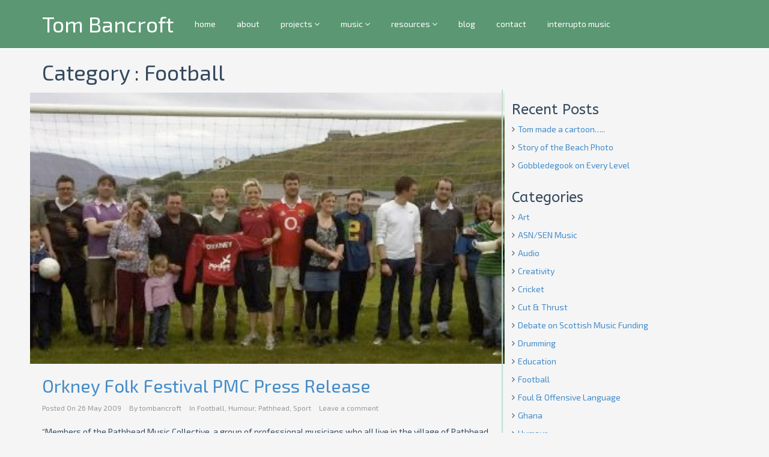

--- FILE ---
content_type: text/html; charset=UTF-8
request_url: http://interrupto.com/category/sport/football/
body_size: 8190
content:
<!DOCTYPE html>
<html lang="en">
<head>
  <meta charset="UTF-8">
  <meta name="viewport" content="width=device-width, initial-scale=1.0">
  <title>Football | Tom Bancroft</title>
  <link rel="profile" href="http://gmpg.org/xfn/11">
  <link rel="pingback" href="http://interrupto.com/xmlrpc.php">
  <link href="https://fonts.googleapis.com/css?family=Syncopate|ABeeZee|Exo+2" rel="stylesheet"> 
<!--[if lt IE 9]>
<script src="http://interrupto.com/wp-content/themes/flat-theme/assets/js/html5shiv.js"></script>
<script src="http://interrupto.com/wp-content/themes/flat-theme/assets/js/respond.min.js"></script>
<![endif]-->       
<link rel="shortcut icon" href="http://interrupto.com/wp-content/themes/flat-theme/favicon.png" ><meta name='robots' content='max-image-preview:large' />
<link rel='dns-prefetch' href='//s.w.org' />
<link rel="alternate" type="application/rss+xml" title="Tom Bancroft &raquo; Feed" href="http://interrupto.com/feed/" />
<link rel="alternate" type="application/rss+xml" title="Tom Bancroft &raquo; Comments Feed" href="http://interrupto.com/comments/feed/" />
<link rel="alternate" type="application/rss+xml" title="Tom Bancroft &raquo; Football Category Feed" href="http://interrupto.com/category/sport/football/feed/" />
		<script type="text/javascript">
			window._wpemojiSettings = {"baseUrl":"https:\/\/s.w.org\/images\/core\/emoji\/13.1.0\/72x72\/","ext":".png","svgUrl":"https:\/\/s.w.org\/images\/core\/emoji\/13.1.0\/svg\/","svgExt":".svg","source":{"concatemoji":"http:\/\/interrupto.com\/wp-includes\/js\/wp-emoji-release.min.js?ver=5.8.12"}};
			!function(e,a,t){var n,r,o,i=a.createElement("canvas"),p=i.getContext&&i.getContext("2d");function s(e,t){var a=String.fromCharCode;p.clearRect(0,0,i.width,i.height),p.fillText(a.apply(this,e),0,0);e=i.toDataURL();return p.clearRect(0,0,i.width,i.height),p.fillText(a.apply(this,t),0,0),e===i.toDataURL()}function c(e){var t=a.createElement("script");t.src=e,t.defer=t.type="text/javascript",a.getElementsByTagName("head")[0].appendChild(t)}for(o=Array("flag","emoji"),t.supports={everything:!0,everythingExceptFlag:!0},r=0;r<o.length;r++)t.supports[o[r]]=function(e){if(!p||!p.fillText)return!1;switch(p.textBaseline="top",p.font="600 32px Arial",e){case"flag":return s([127987,65039,8205,9895,65039],[127987,65039,8203,9895,65039])?!1:!s([55356,56826,55356,56819],[55356,56826,8203,55356,56819])&&!s([55356,57332,56128,56423,56128,56418,56128,56421,56128,56430,56128,56423,56128,56447],[55356,57332,8203,56128,56423,8203,56128,56418,8203,56128,56421,8203,56128,56430,8203,56128,56423,8203,56128,56447]);case"emoji":return!s([10084,65039,8205,55357,56613],[10084,65039,8203,55357,56613])}return!1}(o[r]),t.supports.everything=t.supports.everything&&t.supports[o[r]],"flag"!==o[r]&&(t.supports.everythingExceptFlag=t.supports.everythingExceptFlag&&t.supports[o[r]]);t.supports.everythingExceptFlag=t.supports.everythingExceptFlag&&!t.supports.flag,t.DOMReady=!1,t.readyCallback=function(){t.DOMReady=!0},t.supports.everything||(n=function(){t.readyCallback()},a.addEventListener?(a.addEventListener("DOMContentLoaded",n,!1),e.addEventListener("load",n,!1)):(e.attachEvent("onload",n),a.attachEvent("onreadystatechange",function(){"complete"===a.readyState&&t.readyCallback()})),(n=t.source||{}).concatemoji?c(n.concatemoji):n.wpemoji&&n.twemoji&&(c(n.twemoji),c(n.wpemoji)))}(window,document,window._wpemojiSettings);
		</script>
		<style type="text/css">
img.wp-smiley,
img.emoji {
	display: inline !important;
	border: none !important;
	box-shadow: none !important;
	height: 1em !important;
	width: 1em !important;
	margin: 0 .07em !important;
	vertical-align: -0.1em !important;
	background: none !important;
	padding: 0 !important;
}
</style>
	<link rel='stylesheet' id='wp-block-library-css'  href='http://interrupto.com/wp-includes/css/dist/block-library/style.min.css?ver=5.8.12' type='text/css' media='all' />
<link rel='stylesheet' id='bb-tcs-editor-style-shared-css'  href='http://interrupto.com/wp-content/themes/flat-theme-child/editor-style-shared.css' type='text/css' media='all' />
<link rel='stylesheet' id='contact-form-7-css'  href='http://interrupto.com/wp-content/plugins/contact-form-7/includes/css/styles.css?ver=5.5.2' type='text/css' media='all' />
<link rel='stylesheet' id='download-attachments-frontend-css'  href='http://interrupto.com/wp-content/plugins/download-attachments/css/frontend.css?ver=5.8.12' type='text/css' media='all' />
<link rel='stylesheet' id='extendify-sdk-utility-classes-css'  href='http://interrupto.com/wp-content/plugins/ml-slider/extendify-sdk/public/build/extendify-utilities.css?ver=11.5' type='text/css' media='all' />
<link rel='stylesheet' id='child-pages-shortcode-css-css'  href='http://interrupto.com/wp-content/plugins/child-pages-shortcode/css/child-pages-shortcode.min.css?ver=1.1.4' type='text/css' media='all' />
<link rel='stylesheet' id='parent-style-css'  href='http://interrupto.com/wp-content/themes/flat-theme/style.css?ver=5.8.12' type='text/css' media='all' />
<link rel='stylesheet' id='child-style-css'  href='http://interrupto.com/wp-content/themes/flat-theme-child/style.css?ver=5.8.12' type='text/css' media='all' />
<link rel='stylesheet' id='bootstrap-min-css'  href='http://interrupto.com/wp-content/themes/flat-theme/assets/css/bootstrap.min.css?ver=5.8.12' type='text/css' media='all' />
<link rel='stylesheet' id='prettyPhoto-css'  href='http://interrupto.com/wp-content/themes/flat-theme/assets/css/prettyPhoto.css?ver=5.8.12' type='text/css' media='all' />
<link rel='stylesheet' id='animate-css'  href='http://interrupto.com/wp-content/themes/flat-theme/assets/css/animate.css?ver=5.8.12' type='text/css' media='all' />
<link rel='stylesheet' id='fontawesome-css'  href='http://interrupto.com/wp-content/themes/flat-theme/assets/css/font-awesome.min.css?ver=5.8.12' type='text/css' media='all' />
<link rel='stylesheet' id='style-css'  href='http://interrupto.com/wp-content/themes/flat-theme/style.css?ver=5.8.12' type='text/css' media='all' />
<style id='style-inline-css' type='text/css'>
@import url(http://fonts.googleapis.com/css?family=ABeeZee:400,100,100italic,300,300italic,400italic,500,500italic,700,700italic,900,900italic);
    /* Body Style */

    body{
    background: #f5f5f5;color: #34495e;font-family: 'ABeeZee';size: 14px;}   

 /* Heading Style */

h1, h2, h3, h4, h5, h6{ 
font-family: 'ABeeZee';}



/*Link Color*/

a {
color: #428bca;}


/*Link Hover Color*/

a:hover {
color: #d9534f;}  

   /* Header Style */

#header {
background-color: #34495e;}  



/* Custom CSS */



</style>
<link rel='stylesheet' id='ecae-frontend-css'  href='http://interrupto.com/wp-content/plugins/easy-custom-auto-excerpt/assets/style-frontend.css?ver=2.4.12' type='text/css' media='all' />
<link rel='stylesheet' id='ecae-buttonskin-none-css'  href='http://interrupto.com/wp-content/plugins/easy-custom-auto-excerpt/buttons/ecae-buttonskin-none.css?ver=2.4.12' type='text/css' media='all' />
<script type='text/javascript' src='http://interrupto.com/wp-includes/js/jquery/jquery.min.js?ver=3.6.0' id='jquery-core-js'></script>
<script type='text/javascript' src='http://interrupto.com/wp-includes/js/jquery/jquery-migrate.min.js?ver=3.3.2' id='jquery-migrate-js'></script>
<script type='text/javascript' src='http://interrupto.com/wp-content/plugins/child-pages-shortcode/js/child-pages-shortcode.min.js?ver=1.1.4' id='child-pages-shortcode-js'></script>
<script type='text/javascript' src='http://interrupto.com/wp-content/themes/flat-theme/assets/js/bootstrap.min.js?ver=5.8.12' id='bootstrap-js-js'></script>
<script type='text/javascript' src='http://interrupto.com/wp-content/themes/flat-theme/assets/js/jquery.prettyPhoto.js?ver=5.8.12' id='prettyPhoto-js'></script>
<script type='text/javascript' src='http://interrupto.com/wp-content/themes/flat-theme/assets/js/jquery.isotope.min.js?ver=5.8.12' id='isotope-js'></script>
<script type='text/javascript' src='http://interrupto.com/wp-content/themes/flat-theme/assets/js/main.js?ver=5.8.12' id='main-js-js'></script>
<link rel="https://api.w.org/" href="http://interrupto.com/wp-json/" /><link rel="alternate" type="application/json" href="http://interrupto.com/wp-json/wp/v2/categories/46" /><link rel="EditURI" type="application/rsd+xml" title="RSD" href="http://interrupto.com/xmlrpc.php?rsd" />
<link rel="wlwmanifest" type="application/wlwmanifest+xml" href="http://interrupto.com/wp-includes/wlwmanifest.xml" /> 
<meta name="generator" content="WordPress 5.8.12" />
<script>readMoreArgs = []</script><script type="text/javascript">
				EXPM_VERSION=3.01;EXPM_AJAX_URL='http://interrupto.com/wp-admin/admin-ajax.php';
			function yrmAddEvent(element, eventName, fn) {
				if (element.addEventListener)
					element.addEventListener(eventName, fn, false);
				else if (element.attachEvent)
					element.attachEvent('on' + eventName, fn);
			}
			</script></head><!--/head-->

<body class="archive category category-football category-46">
  
  <header id="header" class="navbar navbar-inverse navbar-fixed-top" role="banner">
    <div class="container">
      <div class="navbar-header">
        <button type="button" class="navbar-toggle" data-toggle="collapse" data-target=".navbar-collapse">
          <span class="sr-only">Toggle navigation</span>
          <span class="icon-bar"></span>
          <span class="icon-bar"></span>
          <span class="icon-bar"></span>
        </button>
         
        <a class="navbar-brand" href="http://interrupto.com/" title="Tom Bancroft"><i class="icon-cloud"></i> Tom Bancroft</a>
              </div>

      <div class="hidden-xs">
        <ul id="menu-main-menu" class="nav navbar-nav navbar-main"><li id="menu-item-46" class="menu-item menu-item-type-custom menu-item-object-custom menu-item-46"><a title="home" href="/">home</a></li>
<li id="menu-item-47" class="menu-item menu-item-type-post_type menu-item-object-page menu-item-47"><a title="about" href="http://interrupto.com/about/">about</a></li>
<li id="menu-item-210" class="menu-item menu-item-type-custom menu-item-object-custom menu-item-has-children menu-item-210 dropdown"><a title="projects" href="#">projects <i class="icon-angle-down"></i></a>
<ul role="menu" class=" dropdown-menu">
	<li id="menu-item-49" class="menu-item menu-item-type-custom menu-item-object-custom menu-item-has-children menu-item-49 dropdown sub-menu"><a title="active" href="/active">active <i class="icon-angle-right"></i></a>
	<ul role="menu" class=" dropdown-menu">
		<li id="menu-item-1770" class="menu-item menu-item-type-post_type menu-item-object-page menu-item-1770"><a title="Motian &#038; Me" href="http://interrupto.com/projects/active/motian-me/">Motian &#038; Me</a></li>
		<li id="menu-item-172" class="menu-item menu-item-type-post_type menu-item-object-page menu-item-172"><a title="Playtime" href="http://interrupto.com/projects/active/playtime/">Playtime</a></li>
		<li id="menu-item-1187" class="menu-item menu-item-type-post_type menu-item-object-page menu-item-1187"><a title="African Groove Machine" href="http://interrupto.com/projects/active/africa-groove-machine/">African Groove Machine</a></li>
		<li id="menu-item-929" class="menu-item menu-item-type-post_type menu-item-object-page menu-item-929"><a title="In Common" href="http://interrupto.com/projects/active/in-common/">In Common</a></li>
		<li id="menu-item-174" class="menu-item menu-item-type-post_type menu-item-object-page menu-item-174"><a title="Tom Bancroft: Trio Red" href="http://interrupto.com/projects/active/trio-red/">Tom Bancroft: Trio Red</a></li>
		<li id="menu-item-173" class="menu-item menu-item-type-post_type menu-item-object-page menu-item-173"><a title="The Go Get It Trio" href="http://interrupto.com/projects/archive/the-go-get-it-trio/">The Go Get It Trio</a></li>
		<li id="menu-item-176" class="menu-item menu-item-type-post_type menu-item-object-page menu-item-176"><a title="Vincent" href="http://interrupto.com/projects/active/vincent/">Vincent</a></li>
		<li id="menu-item-171" class="menu-item menu-item-type-post_type menu-item-object-page menu-item-171"><a title="PIE" href="http://interrupto.com/projects/active/pie/">PIE</a></li>
		<li id="menu-item-978" class="menu-item menu-item-type-post_type menu-item-object-page menu-item-978"><a title="Grit Orchestra" href="http://interrupto.com/projects/active/grit-orchestra/">Grit Orchestra</a></li>
	</ul>
</li>
	<li id="menu-item-50" class="menu-item menu-item-type-custom menu-item-object-custom menu-item-has-children menu-item-50 dropdown sub-menu"><a title="archive" href="/archive">archive <i class="icon-angle-right"></i></a>
	<ul role="menu" class=" dropdown-menu">
		<li id="menu-item-170" class="menu-item menu-item-type-post_type menu-item-object-page menu-item-170"><a title="Bancroft Di Castri Group" href="http://interrupto.com/projects/archive/bancroft-di-castri-group/">Bancroft Di Castri Group</a></li>
		<li id="menu-item-175" class="menu-item menu-item-type-post_type menu-item-object-page menu-item-175"><a title="UNST" href="http://interrupto.com/projects/archive/unst/">UNST</a></li>
		<li id="menu-item-1272" class="menu-item menu-item-type-post_type menu-item-object-page menu-item-1272"><a title="In Common UK Tour 2020" href="http://interrupto.com/incommonuk20tour/">In Common UK Tour 2020</a></li>
		<li id="menu-item-1096" class="menu-item menu-item-type-post_type menu-item-object-page menu-item-1096"><a title="Scottish Jazz &amp; Beyond" href="http://interrupto.com/projects/archive/scottish-jazz-beyond/">Scottish Jazz &#038; Beyond</a></li>
		<li id="menu-item-211" class="menu-item menu-item-type-post_type menu-item-object-page menu-item-211"><a title="Orchestro Interrupto" href="http://interrupto.com/projects/archive/orchestro-interrupto/">Orchestro Interrupto</a></li>
		<li id="menu-item-300" class="menu-item menu-item-type-post_type menu-item-object-page menu-item-300"><a title="Trio AAB" href="http://interrupto.com/projects/archive/trio-aab/">Trio AAB</a></li>
		<li id="menu-item-333" class="menu-item menu-item-type-post_type menu-item-object-page menu-item-333"><a title="Kidsamonium" href="http://interrupto.com/projects/archive/kidsamonium/">Kidsamonium</a></li>
		<li id="menu-item-331" class="menu-item menu-item-type-post_type menu-item-object-page menu-item-331"><a title="Clandemonium" href="http://interrupto.com/projects/archive/clandemonium/">Clandemonium</a></li>
		<li id="menu-item-332" class="menu-item menu-item-type-post_type menu-item-object-page menu-item-332"><a title="Big Sticks" href="http://interrupto.com/projects/archive/big-sticks/">Big Sticks</a></li>
		<li id="menu-item-329" class="menu-item menu-item-type-post_type menu-item-object-page menu-item-329"><a title="Multimedia, Dance &#038; Theatre" href="http://interrupto.com/projects/archive/multimedia-dance-theatre/">Multimedia, Dance &#038; Theatre</a></li>
		<li id="menu-item-330" class="menu-item menu-item-type-post_type menu-item-object-page menu-item-330"><a title="Multi Story Karma Park" href="http://interrupto.com/projects/archive/multi-story-karma-park/">Multi Story Karma Park</a></li>
	</ul>
</li>
</ul>
</li>
<li id="menu-item-1574" class="menu-item menu-item-type-custom menu-item-object-custom menu-item-has-children menu-item-1574 dropdown"><a title="music" href="#">music <i class="icon-angle-down"></i></a>
<ul role="menu" class=" dropdown-menu">
	<li id="menu-item-51" class="menu-item menu-item-type-post_type menu-item-object-page menu-item-51"><a title="jazz related-music" href="http://interrupto.com/music/">jazz related-music</a></li>
	<li id="menu-item-1569" class="menu-item menu-item-type-post_type menu-item-object-page menu-item-1569"><a title="electronica/theatre/film/music for dance" href="http://interrupto.com/electronic-music/">electronica/theatre/film/music for dance</a></li>
</ul>
</li>
<li id="menu-item-52" class="menu-item menu-item-type-custom menu-item-object-custom menu-item-has-children menu-item-52 dropdown"><a title="resources" href="#">resources <i class="icon-angle-down"></i></a>
<ul role="menu" class=" dropdown-menu">
	<li id="menu-item-256" class="menu-item menu-item-type-post_type menu-item-object-page menu-item-256"><a title="photos" href="http://interrupto.com/resources/photos/">photos</a></li>
	<li id="menu-item-70" class="menu-item menu-item-type-post_type menu-item-object-page menu-item-70"><a title="Press" href="http://interrupto.com/resources/press/">Press</a></li>
	<li id="menu-item-1213" class="menu-item menu-item-type-post_type menu-item-object-page menu-item-1213"><a title="Bios &#038; EPK" href="http://interrupto.com/resources/bios-epk-1/">Bios &#038; EPK</a></li>
	<li id="menu-item-68" class="menu-item menu-item-type-post_type menu-item-object-page menu-item-68"><a title="Venues" href="http://interrupto.com/resources/venues/">Venues</a></li>
	<li id="menu-item-67" class="menu-item menu-item-type-post_type menu-item-object-page menu-item-67"><a title="Scores" href="http://interrupto.com/resources/scores/">Scores</a></li>
</ul>
</li>
<li id="menu-item-54" class="menu-item menu-item-type-post_type menu-item-object-page menu-item-54"><a title="blog" href="http://interrupto.com/blog/">blog</a></li>
<li id="menu-item-177" class="menu-item menu-item-type-post_type menu-item-object-page menu-item-177"><a title="contact" href="http://interrupto.com/contact/">contact</a></li>
<li id="menu-item-55" class="menu-item menu-item-type-custom menu-item-object-custom menu-item-55"><a title="interrupto music" href="https://interruptomusic.bandcamp.com/">interrupto music</a></li>
</ul>      </div>

      <div id="mobile-menu" class="visible-xs">
        <div class="collapse navbar-collapse">
          <ul id="menu-main-menu-1" class="nav navbar-nav"><li class="menu-item menu-item-type-custom menu-item-object-custom menu-item-46"><a title="home" href="/">home</a></li>
<li class="menu-item menu-item-type-post_type menu-item-object-page menu-item-47"><a title="about" href="http://interrupto.com/about/">about</a></li>
<li class="menu-item menu-item-type-custom menu-item-object-custom menu-item-has-children menu-item-210"><a title="projects" href="#">projects</a>
                <span class="menu-toggler" data-toggle="collapse" data-target=".collapse-210">
                <i class="icon-angle-right"></i><i class="icon-angle-down"></i>
                </span>
<ul role="menu" class="collapse collapse-210 ">
	<li class="menu-item menu-item-type-custom menu-item-object-custom menu-item-has-children menu-item-49 dropdown "><a title="active" href="/active">active</a>
                <span class="menu-toggler" data-toggle="collapse" data-target=".collapse-49">
                <i class="icon-angle-right"></i><i class="icon-angle-down"></i>
                </span>
	<ul role="menu" class="collapse collapse-49 ">
		<li class="menu-item menu-item-type-post_type menu-item-object-page menu-item-1770"><a title="Motian &#038; Me" href="http://interrupto.com/projects/active/motian-me/">Motian &#038; Me</a></li>
		<li class="menu-item menu-item-type-post_type menu-item-object-page menu-item-172"><a title="Playtime" href="http://interrupto.com/projects/active/playtime/">Playtime</a></li>
		<li class="menu-item menu-item-type-post_type menu-item-object-page menu-item-1187"><a title="African Groove Machine" href="http://interrupto.com/projects/active/africa-groove-machine/">African Groove Machine</a></li>
		<li class="menu-item menu-item-type-post_type menu-item-object-page menu-item-929"><a title="In Common" href="http://interrupto.com/projects/active/in-common/">In Common</a></li>
		<li class="menu-item menu-item-type-post_type menu-item-object-page menu-item-174"><a title="Tom Bancroft: Trio Red" href="http://interrupto.com/projects/active/trio-red/">Tom Bancroft: Trio Red</a></li>
		<li class="menu-item menu-item-type-post_type menu-item-object-page menu-item-173"><a title="The Go Get It Trio" href="http://interrupto.com/projects/archive/the-go-get-it-trio/">The Go Get It Trio</a></li>
		<li class="menu-item menu-item-type-post_type menu-item-object-page menu-item-176"><a title="Vincent" href="http://interrupto.com/projects/active/vincent/">Vincent</a></li>
		<li class="menu-item menu-item-type-post_type menu-item-object-page menu-item-171"><a title="PIE" href="http://interrupto.com/projects/active/pie/">PIE</a></li>
		<li class="menu-item menu-item-type-post_type menu-item-object-page menu-item-978"><a title="Grit Orchestra" href="http://interrupto.com/projects/active/grit-orchestra/">Grit Orchestra</a></li>
	</ul>
</li>
	<li class="menu-item menu-item-type-custom menu-item-object-custom menu-item-has-children menu-item-50 dropdown "><a title="archive" href="/archive">archive</a>
                <span class="menu-toggler" data-toggle="collapse" data-target=".collapse-50">
                <i class="icon-angle-right"></i><i class="icon-angle-down"></i>
                </span>
	<ul role="menu" class="collapse collapse-50 ">
		<li class="menu-item menu-item-type-post_type menu-item-object-page menu-item-170"><a title="Bancroft Di Castri Group" href="http://interrupto.com/projects/archive/bancroft-di-castri-group/">Bancroft Di Castri Group</a></li>
		<li class="menu-item menu-item-type-post_type menu-item-object-page menu-item-175"><a title="UNST" href="http://interrupto.com/projects/archive/unst/">UNST</a></li>
		<li class="menu-item menu-item-type-post_type menu-item-object-page menu-item-1272"><a title="In Common UK Tour 2020" href="http://interrupto.com/incommonuk20tour/">In Common UK Tour 2020</a></li>
		<li class="menu-item menu-item-type-post_type menu-item-object-page menu-item-1096"><a title="Scottish Jazz &amp; Beyond" href="http://interrupto.com/projects/archive/scottish-jazz-beyond/">Scottish Jazz &#038; Beyond</a></li>
		<li class="menu-item menu-item-type-post_type menu-item-object-page menu-item-211"><a title="Orchestro Interrupto" href="http://interrupto.com/projects/archive/orchestro-interrupto/">Orchestro Interrupto</a></li>
		<li class="menu-item menu-item-type-post_type menu-item-object-page menu-item-300"><a title="Trio AAB" href="http://interrupto.com/projects/archive/trio-aab/">Trio AAB</a></li>
		<li class="menu-item menu-item-type-post_type menu-item-object-page menu-item-333"><a title="Kidsamonium" href="http://interrupto.com/projects/archive/kidsamonium/">Kidsamonium</a></li>
		<li class="menu-item menu-item-type-post_type menu-item-object-page menu-item-331"><a title="Clandemonium" href="http://interrupto.com/projects/archive/clandemonium/">Clandemonium</a></li>
		<li class="menu-item menu-item-type-post_type menu-item-object-page menu-item-332"><a title="Big Sticks" href="http://interrupto.com/projects/archive/big-sticks/">Big Sticks</a></li>
		<li class="menu-item menu-item-type-post_type menu-item-object-page menu-item-329"><a title="Multimedia, Dance &#038; Theatre" href="http://interrupto.com/projects/archive/multimedia-dance-theatre/">Multimedia, Dance &#038; Theatre</a></li>
		<li class="menu-item menu-item-type-post_type menu-item-object-page menu-item-330"><a title="Multi Story Karma Park" href="http://interrupto.com/projects/archive/multi-story-karma-park/">Multi Story Karma Park</a></li>
	</ul>
</li>
</ul>
</li>
<li class="menu-item menu-item-type-custom menu-item-object-custom menu-item-has-children menu-item-1574"><a title="music" href="#">music</a>
                <span class="menu-toggler" data-toggle="collapse" data-target=".collapse-1574">
                <i class="icon-angle-right"></i><i class="icon-angle-down"></i>
                </span>
<ul role="menu" class="collapse collapse-1574 ">
	<li class="menu-item menu-item-type-post_type menu-item-object-page menu-item-51"><a title="jazz related-music" href="http://interrupto.com/music/">jazz related-music</a></li>
	<li class="menu-item menu-item-type-post_type menu-item-object-page menu-item-1569"><a title="electronica/theatre/film/music for dance" href="http://interrupto.com/electronic-music/">electronica/theatre/film/music for dance</a></li>
</ul>
</li>
<li class="menu-item menu-item-type-custom menu-item-object-custom menu-item-has-children menu-item-52"><a title="resources" href="#">resources</a>
                <span class="menu-toggler" data-toggle="collapse" data-target=".collapse-52">
                <i class="icon-angle-right"></i><i class="icon-angle-down"></i>
                </span>
<ul role="menu" class="collapse collapse-52 ">
	<li class="menu-item menu-item-type-post_type menu-item-object-page menu-item-256"><a title="photos" href="http://interrupto.com/resources/photos/">photos</a></li>
	<li class="menu-item menu-item-type-post_type menu-item-object-page menu-item-70"><a title="Press" href="http://interrupto.com/resources/press/">Press</a></li>
	<li class="menu-item menu-item-type-post_type menu-item-object-page menu-item-1213"><a title="Bios &#038; EPK" href="http://interrupto.com/resources/bios-epk-1/">Bios &#038; EPK</a></li>
	<li class="menu-item menu-item-type-post_type menu-item-object-page menu-item-68"><a title="Venues" href="http://interrupto.com/resources/venues/">Venues</a></li>
	<li class="menu-item menu-item-type-post_type menu-item-object-page menu-item-67"><a title="Scores" href="http://interrupto.com/resources/scores/">Scores</a></li>
</ul>
</li>
<li class="menu-item menu-item-type-post_type menu-item-object-page menu-item-54"><a title="blog" href="http://interrupto.com/blog/">blog</a></li>
<li class="menu-item menu-item-type-post_type menu-item-object-page menu-item-177"><a title="contact" href="http://interrupto.com/contact/">contact</a></li>
<li class="menu-item menu-item-type-custom menu-item-object-custom menu-item-55"><a title="interrupto music" href="https://interruptomusic.bandcamp.com/">interrupto music</a></li>
</ul>        </div>
      </div><!--/.visible-xs-->
    </div>
  </header><!--/#header-->

  

    <section id="title" class="emerald">
    <div class="container">
    <div class="row">
    <div class="col-sm-6">
    <h1>Category : Football</h1>
    <p></p>
    </div>
    <div class="col-sm-6">
<ul class="breadcrumb  pull-right">
  <li>
    <a href="" class="breadcrumb_home">Home</a> 
  </li>
  <li class="active">
  
                    Football          
  </li>
</ul>
</div>
    </div>
    </div>
    </section>

    
    <section id="main">
    <div class="container">
      <div class="row">
        <div class="col-lg-12">
          <div id="primary" class="content-area">
            
<div class="row">
    <div id="content" class="site-content col-md-8" role="main">
          <header class="archive-header">
      <!--<h1 class="archive-title"></h1>-->

      </header><!-- .archive-header -->
<article id="post-434" class="post-434 post type-post status-publish format-standard has-post-thumbnail hentry category-football category-humour category-pathhead category-sport">
    <header class="entry-header">

                <div class="entry-thumbnail">
            <img width="700" height="400" src="http://interrupto.com/wp-content/uploads/2017/04/orkney-folk-festival.png" class="attachment-post-thumbnail size-post-thumbnail wp-post-image" alt="" loading="lazy" srcset="http://interrupto.com/wp-content/uploads/2017/04/orkney-folk-festival.png 700w, http://interrupto.com/wp-content/uploads/2017/04/orkney-folk-festival-300x171.png 300w" sizes="(max-width: 700px) 100vw, 700px" />        </div>
        
                <h2 class="entry-title">
            <a href="http://interrupto.com/orkney-folk-festival-pmc-press-release/" rel="bookmark">Orkney Folk Festival PMC Press Release</a>
                                </h2>
        
        <div class="entry-meta">
            <ul>
                <li class="date">Posted On <time class="entry-date" datetime="2009-05-26T11:34:46+00:00">26 May 2009</time></li>
                <li class="author">By <a href="http://interrupto.com/author/tombancroft/" title="Posts by tombancroft" rel="author">tombancroft</a></li>
                <li class="category">In <a href="http://interrupto.com/category/sport/football/" rel="category tag">Football</a>, <a href="http://interrupto.com/category/humour/" rel="category tag">Humour</a>, <a href="http://interrupto.com/category/pathhead/" rel="category tag">Pathhead</a>, <a href="http://interrupto.com/category/sport/" rel="category tag">Sport</a></li> 
                                <li class="comments-link">
                    <a href="http://interrupto.com/orkney-folk-festival-pmc-press-release/#respond"><span class="leave-reply">Leave a comment</span></a>                </li>
                                       
            </ul>
        </div><!--/.entry-meta -->

    </header><!--/.entry-header -->

        <div class="entry-content">
        <!-- Begin :: Generated by Easy Custom Auto Excerpt --><div class="ecae" style="">


<p class="paragraph_style">&ldquo;Members of the Pathhead Music Collective, a group of professional musicians who all live in the village of Pathhead in Midlothian, have between them collected 5 BBC Folk awards and 1 BBC Jazz Award over the last few years.<span class="ecae-button ecae-buttonskin-none" style="text-align:left" >  <a class="ecae-link" href="http://interrupto.com/orkney-folk-festival-pmc-press-release/"><span>read more</span></a></span></p>
</div><!-- End :: Generated by Easy Custom Auto Excerpt -->    </div>
    
    <footer>
            </footer>

</article><!--/#post-->



</div><!-- #content -->

    <div id="sidebar" class="col-md-4" role="complementary">
        <div class="sidebar-inner">
            <aside class="widget-area">
                
		<div>
		<h3>Recent Posts</h3>
		<ul>
											<li>
					<a href="http://interrupto.com/tom-made-a-cartoon/">Tom made a cartoon&#8230;..</a>
									</li>
											<li>
					<a href="http://interrupto.com/story-of-the-beach-photo/">Story of the Beach Photo</a>
									</li>
											<li>
					<a href="http://interrupto.com/gobbledegook-on-every-level/">Gobbledegook on Every Level</a>
									</li>
					</ul>

		</div><div><h3>Categories</h3>
			<ul>
					<li class="cat-item cat-item-64"><a href="http://interrupto.com/category/art/">Art</a>
</li>
	<li class="cat-item cat-item-53"><a href="http://interrupto.com/category/music-education/asnsen-music/">ASN/SEN Music</a>
</li>
	<li class="cat-item cat-item-38"><a href="http://interrupto.com/category/audio/">Audio</a>
</li>
	<li class="cat-item cat-item-43"><a href="http://interrupto.com/category/creativity/">Creativity</a>
</li>
	<li class="cat-item cat-item-29"><a href="http://interrupto.com/category/sport/cricket/">Cricket</a>
</li>
	<li class="cat-item cat-item-31"><a href="http://interrupto.com/category/cut-thrust/">Cut &amp; Thrust</a>
</li>
	<li class="cat-item cat-item-52"><a href="http://interrupto.com/category/debate-scottish-music-funding/">Debate on Scottish Music Funding</a>
</li>
	<li class="cat-item cat-item-41"><a href="http://interrupto.com/category/drumming/">Drumming</a>
</li>
	<li class="cat-item cat-item-16"><a href="http://interrupto.com/category/education/">Education</a>
</li>
	<li class="cat-item cat-item-46 current-cat"><a aria-current="page" href="http://interrupto.com/category/sport/football/">Football</a>
</li>
	<li class="cat-item cat-item-34"><a href="http://interrupto.com/category/foul-offensive-language/">Foul &amp; Offensive Language</a>
</li>
	<li class="cat-item cat-item-30"><a href="http://interrupto.com/category/travelling/ghana-travelling/">Ghana</a>
</li>
	<li class="cat-item cat-item-8"><a href="http://interrupto.com/category/humour/">Humour</a>
</li>
	<li class="cat-item cat-item-51"><a href="http://interrupto.com/category/travelling/india/">India</a>
</li>
	<li class="cat-item cat-item-61"><a href="http://interrupto.com/category/playtime/interview/">Interview</a>
</li>
	<li class="cat-item cat-item-9"><a href="http://interrupto.com/category/music/">Music</a>
</li>
	<li class="cat-item cat-item-54"><a href="http://interrupto.com/category/music-education/">Music Education</a>
</li>
	<li class="cat-item cat-item-44"><a href="http://interrupto.com/category/nonesense/">Nonsense</a>
</li>
	<li class="cat-item cat-item-49"><a href="http://interrupto.com/category/parenthood/">Parenthood</a>
</li>
	<li class="cat-item cat-item-47"><a href="http://interrupto.com/category/pathhead/">Pathhead</a>
</li>
	<li class="cat-item cat-item-50"><a href="http://interrupto.com/category/pie/">PIE</a>
</li>
	<li class="cat-item cat-item-59"><a href="http://interrupto.com/category/playtime/">Playtime</a>
</li>
	<li class="cat-item cat-item-10"><a href="http://interrupto.com/category/random-musings/">Random musings</a>
</li>
	<li class="cat-item cat-item-60"><a href="http://interrupto.com/category/relating-to-arsehole-force/">Relating to Arsehole Force</a>
</li>
	<li class="cat-item cat-item-45"><a href="http://interrupto.com/category/relating-to-rick-taylor/">Relating to Rick Taylor</a>
</li>
	<li class="cat-item cat-item-48"><a href="http://interrupto.com/category/reviewing-culture/">Reviewing Culture</a>
</li>
	<li class="cat-item cat-item-33"><a href="http://interrupto.com/category/rudeoffensive/">Rude/Offensive</a>
</li>
	<li class="cat-item cat-item-35"><a href="http://interrupto.com/category/travelling/russia/">Russia</a>
</li>
	<li class="cat-item cat-item-32"><a href="http://interrupto.com/category/travelling/spain/">Spain</a>
</li>
	<li class="cat-item cat-item-28 current-cat-parent current-cat-ancestor"><a href="http://interrupto.com/category/sport/">Sport</a>
</li>
	<li class="cat-item cat-item-39"><a href="http://interrupto.com/category/story-about-big-pants/">Stories About Big Pants</a>
</li>
	<li class="cat-item cat-item-62"><a href="http://interrupto.com/category/sun-ra-talking-about-tom-phil/">Sun Ra talking about Tom &amp; Phil</a>
</li>
	<li class="cat-item cat-item-66"><a href="http://interrupto.com/category/tom-playing-drums/">Tom Playing Drums</a>
</li>
	<li class="cat-item cat-item-11"><a href="http://interrupto.com/category/travelling/">Travelling</a>
</li>
	<li class="cat-item cat-item-1"><a href="http://interrupto.com/category/uncategorized/">Uncategorized</a>
</li>
	<li class="cat-item cat-item-42"><a href="http://interrupto.com/category/travelling/us/">US</a>
</li>
	<li class="cat-item cat-item-37"><a href="http://interrupto.com/category/video/">Video</a>
</li>
			</ul>

			</div><div><h3>Archives</h3>		<label class="screen-reader-text" for="archives-dropdown-2">Archives</label>
		<select id="archives-dropdown-2" name="archive-dropdown">
			
			<option value="">Select Month</option>
				<option value='http://interrupto.com/2025/04/'> April 2025 </option>
	<option value='http://interrupto.com/2024/11/'> November 2024 </option>
	<option value='http://interrupto.com/2024/08/'> August 2024 </option>
	<option value='http://interrupto.com/2023/11/'> November 2023 </option>
	<option value='http://interrupto.com/2023/09/'> September 2023 </option>
	<option value='http://interrupto.com/2023/08/'> August 2023 </option>
	<option value='http://interrupto.com/2022/10/'> October 2022 </option>
	<option value='http://interrupto.com/2022/04/'> April 2022 </option>
	<option value='http://interrupto.com/2021/02/'> February 2021 </option>
	<option value='http://interrupto.com/2020/10/'> October 2020 </option>
	<option value='http://interrupto.com/2020/02/'> February 2020 </option>
	<option value='http://interrupto.com/2020/01/'> January 2020 </option>
	<option value='http://interrupto.com/2019/10/'> October 2019 </option>
	<option value='http://interrupto.com/2018/04/'> April 2018 </option>
	<option value='http://interrupto.com/2018/03/'> March 2018 </option>
	<option value='http://interrupto.com/2017/11/'> November 2017 </option>
	<option value='http://interrupto.com/2017/10/'> October 2017 </option>
	<option value='http://interrupto.com/2017/09/'> September 2017 </option>
	<option value='http://interrupto.com/2017/05/'> May 2017 </option>
	<option value='http://interrupto.com/2017/04/'> April 2017 </option>
	<option value='http://interrupto.com/2017/03/'> March 2017 </option>
	<option value='http://interrupto.com/2016/12/'> December 2016 </option>
	<option value='http://interrupto.com/2015/05/'> May 2015 </option>
	<option value='http://interrupto.com/2014/05/'> May 2014 </option>
	<option value='http://interrupto.com/2014/01/'> January 2014 </option>
	<option value='http://interrupto.com/2012/12/'> December 2012 </option>
	<option value='http://interrupto.com/2012/09/'> September 2012 </option>
	<option value='http://interrupto.com/2012/03/'> March 2012 </option>
	<option value='http://interrupto.com/2011/03/'> March 2011 </option>
	<option value='http://interrupto.com/2010/12/'> December 2010 </option>
	<option value='http://interrupto.com/2010/09/'> September 2010 </option>
	<option value='http://interrupto.com/2010/06/'> June 2010 </option>
	<option value='http://interrupto.com/2009/05/'> May 2009 </option>
	<option value='http://interrupto.com/2008/06/'> June 2008 </option>
	<option value='http://interrupto.com/2007/08/'> August 2007 </option>
	<option value='http://interrupto.com/2007/07/'> July 2007 </option>
	<option value='http://interrupto.com/2007/06/'> June 2007 </option>
	<option value='http://interrupto.com/2007/05/'> May 2007 </option>
	<option value='http://interrupto.com/2007/01/'> January 2007 </option>
	<option value='http://interrupto.com/2006/07/'> July 2006 </option>
	<option value='http://interrupto.com/2006/06/'> June 2006 </option>
	<option value='http://interrupto.com/2006/05/'> May 2006 </option>

		</select>

<script type="text/javascript">
/* <![CDATA[ */
(function() {
	var dropdown = document.getElementById( "archives-dropdown-2" );
	function onSelectChange() {
		if ( dropdown.options[ dropdown.selectedIndex ].value !== '' ) {
			document.location.href = this.options[ this.selectedIndex ].value;
		}
	}
	dropdown.onchange = onSelectChange;
})();
/* ]]> */
</script>
			</div><div><form role="search" method="get" id="searchform" action="http://interrupto.com/" role="form">
    <div class="input-group">
        <input type="text" value="" name="s" id="s" class="form-control" placeholder="Search" />
        <span class="input-group-btn">
            <button class="btn btn-danger" type="submit"><i class="icon-search"></i></button>
        </span>
    </div>
</form></div>            </aside>
        </div>
    </div>
</div>
</div><!--/#primary-->
</div><!--/.col-lg-12-->
</div><!--/.row-->
</div><!--/.container.-->
</section><!--/#main-->

<section id="bottom" class="wet-asphalt">
  <div class="container">
    <div class="row">
          </div>
  </div>
</section>

<footer id="footer" class="midnight-blue">
  <div class="container">
    <div class="row">
      <div class="col-sm-6">
        © 2017 Tom Bancroft      </div>
      <div class="col-sm-6">
        <ul class="pull-right">
          <div><ul>
<li class="page_item page-item-14"><a href="http://interrupto.com/about/">About</a></li>
<li class="page_item page-item-40"><a href="http://interrupto.com/blog/">Blog</a></li>
<li class="page_item page-item-38"><a href="http://interrupto.com/contact/">Contact</a></li>
<li class="page_item page-item-1553"><a href="http://interrupto.com/electronic-music/">Electronica/Theatre/Dance/Film Music</a></li>
<li class="page_item page-item-1218"><a href="http://interrupto.com/epk-download-page/">EPK Download Page</a></li>
<li class="page_item page-item-7"><a href="http://interrupto.com/">home</a></li>
<li class="page_item page-item-1233"><a href="http://interrupto.com/incommonuk20tour/">In Common UK Tour 2020</a></li>
<li class="page_item page-item-36"><a href="http://interrupto.com/music/">Jazz-Related Music</a></li>
<li class="page_item page-item-1572"><a href="http://interrupto.com/music-2/">Music</a></li>
<li class="page_item page-item-20 page_item_has_children"><a href="http://interrupto.com/projects/">Projects</a>
<ul class='children'>
	<li class="page_item page-item-200 page_item_has_children"><a href="http://interrupto.com/projects/active/">Active Projects</a>
	<ul class='children'>
		<li class="page_item page-item-1176"><a href="http://interrupto.com/projects/active/africa-groove-machine/">African Groove Machine</a></li>
		<li class="page_item page-item-969"><a href="http://interrupto.com/projects/active/grit-orchestra/">Grit Orchestra</a></li>
		<li class="page_item page-item-924"><a href="http://interrupto.com/projects/active/in-common/">In Common</a></li>
		<li class="page_item page-item-1722"><a href="http://interrupto.com/projects/active/motian-me/">Motian &#038; Me</a></li>
		<li class="page_item page-item-163"><a href="http://interrupto.com/projects/active/pie/">PIE</a></li>
		<li class="page_item page-item-118"><a href="http://interrupto.com/projects/active/playtime/">Playtime</a></li>
		<li class="page_item page-item-24"><a href="http://interrupto.com/projects/active/trio-red/">Tom Bancroft: Trio Red</a></li>
		<li class="page_item page-item-152"><a href="http://interrupto.com/projects/active/vincent/">Vincent</a></li>
	</ul>
</li>
	<li class="page_item page-item-207 page_item_has_children"><a href="http://interrupto.com/projects/archive/">Archive Projects</a>
	<ul class='children'>
		<li class="page_item page-item-156"><a href="http://interrupto.com/projects/archive/bancroft-di-castri-group/">Bancroft Di Castri Group</a></li>
		<li class="page_item page-item-317"><a href="http://interrupto.com/projects/archive/big-sticks/">Big Sticks</a></li>
		<li class="page_item page-item-319"><a href="http://interrupto.com/projects/archive/clandemonium/">Clandemonium</a></li>
		<li class="page_item page-item-304"><a href="http://interrupto.com/projects/archive/kidsamonium/">Kidsamonium</a></li>
		<li class="page_item page-item-325"><a href="http://interrupto.com/projects/archive/multi-story-karma-park/">Multi Story Karma Park</a></li>
		<li class="page_item page-item-327"><a href="http://interrupto.com/projects/archive/multimedia-dance-theatre/">Multimedia, Dance &#038; Theatre</a></li>
		<li class="page_item page-item-182"><a href="http://interrupto.com/projects/archive/orchestro-interrupto/">Orchestro Interrupto</a></li>
		<li class="page_item page-item-1072"><a href="http://interrupto.com/projects/archive/scottish-jazz-beyond/">Scottish Jazz &#038; Beyond: 13th -17th August 2019 Edinburgh</a></li>
		<li class="page_item page-item-134"><a href="http://interrupto.com/projects/archive/the-go-get-it-trio/">The Go Get It Trio</a></li>
		<li class="page_item page-item-262"><a href="http://interrupto.com/projects/archive/trio-aab/">Trio AAB</a></li>
		<li class="page_item page-item-167"><a href="http://interrupto.com/projects/archive/unst/">UNST</a></li>
	</ul>
</li>
</ul>
</li>
<li class="page_item page-item-57 page_item_has_children"><a href="http://interrupto.com/resources/">Resources</a>
<ul class='children'>
	<li class="page_item page-item-1209 page_item_has_children"><a href="http://interrupto.com/resources/bios-epk-1/">Bios &#038; EPK</a>
	<ul class='children'>
		<li class="page_item page-item-61"><a href="http://interrupto.com/resources/bios-epk-1/epk/">EPK Download</a></li>
	</ul>
</li>
	<li class="page_item page-item-247"><a href="http://interrupto.com/resources/photos/">Photos</a></li>
	<li class="page_item page-item-59"><a href="http://interrupto.com/resources/press/">Press</a></li>
	<li class="page_item page-item-65"><a href="http://interrupto.com/resources/scores/">Scores</a></li>
	<li class="page_item page-item-63"><a href="http://interrupto.com/resources/venues/">Venues</a></li>
</ul>
</li>
<li class="page_item page-item-339"><a href="http://interrupto.com/test-home/">test-home</a></li>
</ul></div>
          <li>
            <a id="gototop" class="gototop" href="#"><i class="icon-chevron-up"></i></a><!--#gototop-->
          </li>
        </ul>
      </div>
    </div>
  </div>
</footer><!--/#footer-->

  

<script type='text/javascript' src='http://interrupto.com/wp-includes/js/dist/vendor/regenerator-runtime.min.js?ver=0.13.7' id='regenerator-runtime-js'></script>
<script type='text/javascript' src='http://interrupto.com/wp-includes/js/dist/vendor/wp-polyfill.min.js?ver=3.15.0' id='wp-polyfill-js'></script>
<script type='text/javascript' id='contact-form-7-js-extra'>
/* <![CDATA[ */
var wpcf7 = {"api":{"root":"http:\/\/interrupto.com\/wp-json\/","namespace":"contact-form-7\/v1"}};
/* ]]> */
</script>
<script type='text/javascript' src='http://interrupto.com/wp-content/plugins/contact-form-7/includes/js/index.js?ver=5.5.2' id='contact-form-7-js'></script>
<script type='text/javascript' src='http://interrupto.com/wp-includes/js/wp-embed.min.js?ver=5.8.12' id='wp-embed-js'></script>

</body>
</html>

--- FILE ---
content_type: text/css
request_url: http://interrupto.com/wp-content/themes/flat-theme-child/style.css?ver=5.8.12
body_size: 1668
content:
/*
 Theme Name:   Flat Theme Child
 Template:     flat-theme
 Text Domain:  flat-theme-child
*/

body, h1, h2 {
    /*font-family: 'ABeeZee', sans-serif !important;*/ 
    font-family: 'Exo 2', sans-serif !important; }
 
h2 {
    font-size: 2em; }
    
h3.widget-title {
    font-size: 1.5em; }
    
body.home {
    background-color: #34495e; }
    
body.home h2 {
    color: #fff;
    padding: 0 15px 0 15px; }

.navbar > .container .navbar-brand {
    font-family: 'Exo 2', sans-serif !important; 
    /*font-family: 'Syncopate', sans-serif !important;*/
    
    }
    
.navbar > .container .navbar-brand .icon-cloud {
    display: none; }
    
#header {
    background-color: #3f3f4b;
    border-bottom: 2px solid white;
}

#main-slider {
    border-bottom: 2px solid white; }

#main-slider .carousel h2 {
    display: none;
}

.navbar .navbar-main {
    margin-top: 20px;
    float: right;
    font-family: 'Exo 2', sans-serif !important; 
}

#main-slider .carousel .item {
    height: 650px !important; }

.emerald {
    background-color: initial !important;
    padding: 20px 0 0 0 !important;
}

#title h1 {
    margin: 0;
    font-size: 36px;
    color: #34495e;
    /*font-family: 'Syncopate', sans-serif !important;*/
    font-family: 'Exo 2', sans-serif !important; 
}

body > section {
    padding: 0px !important; }
    
ul.breadcrumb {
    display: none; }
    
#footer {
    margin-top: 30px; }
    
#footer ul {
    display: none; }
    
.review {
    color: #000;
    font-style: italic;
    font-size: 1.5em;
    display: block;    }
    
.review-credit {
    font-weight: initial;
    font-style: initial; }
    
/*iframe {
    margin-left: auto;
    margin-right: auto;
    display: block;
    margin-top: 20px;
    min-height: 150px;
}

body.page-id-48 iframe {
    margin-top: 0px;
    margin-bottom: 20px;
    clear: both; } */

body.page-template-default .entry-thumbnail, body.page-template-page-project .entry-thumbnail  {
    display: none; }
    
iframe {
    max-width: 100%; }
    

/* @media */

@media screen and (min-width: 1200px) {    
/*iframe {
    float: left;
    margin: 0px 25px 10px 0px;
} */

#main-slider .active .animation.animated-item-2 {
    display: inline !important;
    font-size: 2em;
    float: right;
    width: 30%;
    font-style: italic; }
    
.site-content-blog {
    width: 66%;
    float: left;
    padding-right: 25px;
}

#sidebar {
    border-left: 2px solid #c0e0cd; }
    
}


@media screen and (max-width: 1200px) { 

.child_pages .child_page {
    float: none; }
    
.site-content-blog {
    width: 100%;
    float: left;
}

#sidebar {
    border-top: 0px;
    clear: both; }

}


/* @media */






#main-slider .active .animation.animated-item-2  {
    display: none; }

.metaslider .flexslider {
    margin: 0 0 60px 0 !important; }


.navbar .navbar-main {
    float: left !important;
}

pre {
    border: 0px !important;
    border-radius: 0px !important; }

pre code {
    white-space: initial !important; }
    
.child_pages .child_page-container {
    margin: 15px;
    border: 0px !important;
    background-image: url(img/bg-white.png);
    background-repeat: repeat-x;
    background-position: left bottom;
    border-radius: 0px !important;
    padding: 0px !important;
}

.child_page-container .post_excerpt {
    display: none; }
    
.child_page-container h4 {
    font-size: 1.5em !important; }
    
.wpcf7-submit {
    background: transparent !important;
    border: 1px solid #34495e !important;
    margin-bottom: 0 !important;
    color: #fff !important;
    border-radius: 5px !important;
    padding: 10px !important;
    background-color: #34495e !important;
}

.wpcf7-submit:hover {
    background-color: #ccc; }

.ecae-image {
    width: 100% !important;
    padding: 0px !important;
}

/*.ecae-image img {
    float: left;
    padding-right: 30px;
}*/

.clear {
    clear: both; }
    
body.page-template-page-blog #header, body.archive #header, body.single #header, body.search #header  {
    background-color: #5a9772; }

 
body.page-template-page-blog .navbar .navbar-main > li:focus > a, body.page-template-page-blog .navbar .navbar-main > li:active > a, body.page-template-page-blog .navbar .navbar-main > li:hover > a, body.page-template-page-blog .navbar .navbar-main > li.active > a, body.page-template-page-blog .navbar .navbar-main > li.active:hover > a, body.page-template-page-blog .navbar .navbar-main > li.open > a, body.page-template-page-blog .navbar .navbar-main > li.open:hover > a {
    background-color: #34495e !important;
    color: #fff;
}

body.archive .navbar .navbar-main > li:focus > a, body.archive  .navbar .navbar-main > li:active > a, body.archive  .navbar .navbar-main > li:hover > a, body.archive  .navbar .navbar-main > li.active > a, body.archive  .navbar .navbar-main > li.active:hover > a, body.archive .navbar .navbar-main > li.open > a, body.archive .navbar .navbar-main > li.open:hover > a {
    background-color: #34495e !important;
    color: #fff;
}

body.single .navbar .navbar-main > li:focus > a, body.single .navbar .navbar-main > li:active > a, body.single .navbar .navbar-main > li:hover > a, body.single .navbar .navbar-main > li.active > a, body.single .navbar .navbar-main > li.active:hover > a, body.single .navbar .navbar-main > li.open > a, body.single .navbar .navbar-main > li.open:hover > a {
    background-color: #34495e !important;
    color: #fff;
} 
    
body.page-template-default .navbar .navbar-main > li:focus > a, body.page-template-default .navbar .navbar-main > li:active > a, body.page-template-default .navbar .navbar-main > li:hover > a, body.page-template-default .navbar .navbar-main > li.active > a, body.page-template-default .navbar .navbar-main > li.active:hover > a, body.page-template-default .navbar .navbar-main > li.open > a, body.page-template-default .navbar .navbar-main > li.open:hover > a {
    background-color: #5a9772 !important;
    color: #fff;
}

body.home .navbar .navbar-main > li:focus > a, body.home .navbar .navbar-main > li:active > a, body.home .navbar .navbar-main > li:hover > a, body.home .navbar .navbar-main > li.active > a, body.home .navbar .navbar-main > li.active:hover > a, body.home .navbar .navbar-main > li.open > a, body.home .navbar .navbar-main > li.open:hover > a {
    background-color: #5a9772 !important;
    color: #fff;
}

body.page-template-default .navbar .navbar-main .dropdown-menu {
    background-color: #56906d !important; }
    
body.home .navbar .navbar-main .dropdown-menu {
    background-color: #56906d !important; }
    
.navbar-inverse .navbar-nav > li a, .navbar .navbar-main .dropdown-menu > li > a {
    color: #fff !important; }
    
.post {
    background-color: initial !important;
    padding: 0px !important; }
    
body.archive .post h2.entry-title, article.attachment h2.entry-title {
    margin-top: 20px !important;
}

.date-dh {
    font-size: 12px;
    color: #999; }
    
.widget_sow-button, .widget_sow-editor {
    margin-bottom: 10px !important;
}    
   
   
body.page-template-page-frontpage-dh .widget_metaslider_widget {
    height: 650px !important;
    overflow: hidden;
}


@media screen and (max-width: 1200px) {
    .nivo-main-image {
        height: 650px;
        width: auto; }
}
    
/*
body.page-template-page-frontpage-dh .metaslider .slides img {
    width: 100%;
    display: block;
    min-height: 650px;
    overflow: hidden;
    height: auto;
    max-width: initial;
}*/

body.page-template-page-frontpage-dh #title {
    display: none; }
    
.screen-reader-text {
    display: none; }
    
.post .entry-thumbnail img, article.attachment .entry-thumbnail img {
    border-radius: initial;
    padding-top: 25px;  }  
    
